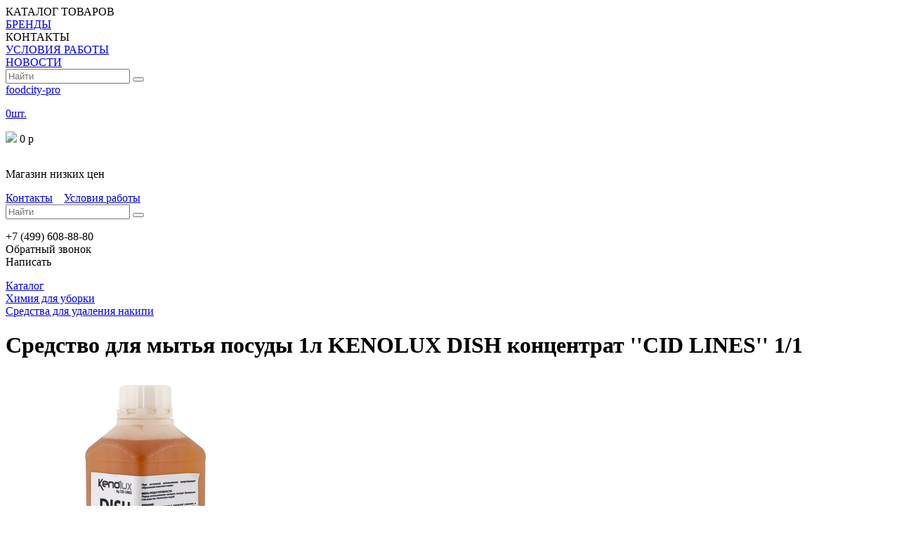

--- FILE ---
content_type: text/html; charset=windows-1251
request_url: http://foodcity-pro.ru/catalog/product-180284.html
body_size: 23515
content:
<!DOCTYPE html PUBLIC "-//W3C//DTD XHTML 1.0 Transitional//EN" "http://www.w3.org/TR/xhtml1/DTD/xhtml1-transitional.dtd">
<html xmlns="http://www.w3.org/1999/xhtml" xml:lang="ru" lang="ru">
<head>
<meta http-equiv="X-UA-Compatible" content="IE=edge" />
<link rel="shortcut icon" type="image/x-icon" href="/bitrix/templates/almin/favicon.ico" />
<link rel="stylesheet" type="text/css" href="/bitrix/templates/almin/fontawesome/css/font-awesome.min.css" />
<!--link rel="stylesheet" type="text/css" href="/bitrix/templates/almin/common.css" /-->
<meta http-equiv="Content-Type" content="text/html; charset=windows-1251" />
<meta name="description" content="Средство для мытья посуды   1л KENOLUX DISH концентрат   ''CID LINES''   1/1 в интернет-магазине Foodcity-pro – купить по лучшим ценам в Москве. Средство для мытья посуды   1л KENOLUX DISH концентрат   ''CID LINES''   1/1 оптом и в розницу с доставкой." />
<link href="/bitrix/templates/almin/components/bitrix/breadcrumb/template_fc/style.css?1474524305563" type="text/css"  rel="stylesheet" />
<link href="/bitrix/components/bitrix/system.show_message/templates/.default/style.css?143661831064" type="text/css"  rel="stylesheet" />
<link href="/bitrix/templates/almin/components/bitrix/search.form/tm/style.css?1420369785895" type="text/css"  data-template-style="true"  rel="stylesheet" />
<link href="/bitrix/templates/almin/components/bitrix/news.list/news.list.left/style.css?1421934332108" type="text/css"  data-template-style="true"  rel="stylesheet" />
<link href="/bitrix/templates/almin/template_styles.css?170253506965065" type="text/css"  data-template-style="true"  rel="stylesheet" />
<script type="text/javascript" src="/bitrix/templates/almin/js/jquery.js?141105665692623"></script>
<script type="text/javascript" src="/bitrix/templates/almin/js/group.js?1590831249102613"></script>
<script type="text/javascript" src="/bitrix/templates/almin/js/hammer.js?146372419620771"></script>
<script type="text/javascript" src="/bitrix/templates/almin/js/fc.js?160318559525898"></script>
<script type="text/javascript" src="/bitrix/templates/almin/js/jssor.slider.mini.js?144548342046115"></script>
<script type="text/javascript">var _ba = _ba || []; _ba.push(["aid", "0d17a088f9e137da0e3ec639bca170cc"]); _ba.push(["host", "foodcity-pro.ru"]); (function() {var ba = document.createElement("script"); ba.type = "text/javascript"; ba.async = true;ba.src = (document.location.protocol == "https:" ? "https://" : "http://") + "bitrix.info/ba.js";var s = document.getElementsByTagName("script")[0];s.parentNode.insertBefore(ba, s);})();</script>


<!--link rel="stylesheet" type="text/css" href="/bitrix/templates/almin/colors.css" /-->
<title>Средство для мытья посуды   1л KENOLUX DISH концентрат   ''CID LINES''   1/1, купить по низкой цене в интернет-магазине Foodcity-pro в Москве | FoodCity-pro</title>
<meta name="viewport" content="width=device-width, initial-scale=1, minimum-scale=1, user-scalable=no">
<meta name='yandex-verification' content='4116a702757e8353' />
</head>

<body>
<div class="transp4"></div>
<div class="zakaz">
	<div class="forms">

	</div>
</div>

<div class="toTop"><a href="javascript:void(0);" id="toTop"></a></div>
<!--мобильная версия-->
<div class="mob_menu_block_left" id="mob_menu_block_left"></div>
<div class="outer_mob_menu_block" id="outer_mob_menu_block"></div>
	<div id="mob_menu_block" class="mob_menu_block" >
 

		<div id="menu_loader"></div>
		<div class="item nonecont"></div>                    
        		<div class="item menu" ajax="Y" id="MENU">КАТАЛОГ ТОВАРОВ</div>               
		<div class="item"><a href="/brands/">БРЕНДЫ</a></div>                 
		<div class="item" ajax="Y" id="CONTACT">КОНТАКТЫ</div>                    
		<div class="item"><a href="/conditions/">УСЛОВИЯ РАБОТЫ</a></div>                   
		<div class="item"><a href="/news/">НОВОСТИ</a></div>     
      

		<div class="item nonecont"></div>         
                               
    </div>    
<div class="search_panel" id="search_panel">
	<div id="search-block-top">
        <script>
jQuery(function() { 
  $.fn.start_autocomplete = function () {
    $("#search_2").autocomplete(
		"/bitrix/templates/almin/components/bitrix/search.form/.default/search.php", 
	{
        /*width: 250,*/
		minChars: 4,
		max: 50,
      	matchContains: true,		
        selectFirst: false
    });		  
  }  	  
	$(this).start_autocomplete();		

  	$( "#search_2" ).result(function(event, data, formatted) {
		$("#search_form").submit();
	});		
	$('#go_search').bind('click',function(event) {
		if ($('#search_2').val().length<=0) {
			return false;
		}
	});		
	/*$(window).resize(function(){
	    $(".ac_results").width($('#search').width()+'px');
	});  */

});
  </script>
<!--div class="vtop_outer search" style="width:100%; padding-top: 7px;">
    <div class="vtop_inner" style="width:100%; height:30px;"-->
        <form action="/search/index.php" id="search_form">
           
                <input type="text" name="q" id="search_2" class="text" placeholder="Найти"  />
                <button type="submit" id="go_search" name="s" class="submit" value="Найти" />
               	<span class="lupa"></span></button>
        </form>
    <!--/div> 
</div-->	</div>                
</div>        
<!--мобильная версия-->

<div class="mobile-menu">
	<div class="mob_menu_but"></div>
	<div class="mob_logo"><a href="/">foodcity-pro</a></div>    

	<div class="mob_basket" id="gobasket">
          
<!--<form method="post" action="">-->

			<div class="price"><p><a href="/personal/basket/">0шт.</a></p><p><img src="/bitrix/templates/almin/images/mobile/s.png" /> <span class="sum">0</span> р</p></div>
           <a href="#" class="get_order" style="display:none;"></a>            
<div id="BasketItemsSum" style="display:none">Итого, Ваш заказ на сумму: 0.00 руб.</div>
<div id="BasketQuantityGoods" style="display:none">0</div>
<div id="BasketItemsCount" style="display:none">0</div>
<div id="Del_dostavka" style="display:none">yes</div>
<!--</form>-->
        
    </div>      
    <div class="mob_tel_but" ></div>	   
	<div class="mob_search_but" ></div>	
    <div class="clear"></div>
</div>

<div id="panel"></div>
<div id="container">
  <div id="main_top_panel">
  	<div class="transp3"></div>
    <div class="top_logo">	 	
      <div class="logo">        		
      	 <a href="/"><img src="/bitrix/templates/almin/images/logo.gif" alt="" /></a>               </div>
	  <div class="logo_right">
		  <p>Магазин низких цен</p>
	          <span id="contact_link"><a href="/contacts/">Контакты</a>
              &nbsp;&nbsp;&nbsp;<a href="/conditions">Условия работы</a></span>
              <div id="search-block-top">
  <script>
jQuery(function() { 
  $.fn.start_autocomplete = function () {
    $("#search_2").autocomplete(
		"/bitrix/templates/almin/components/bitrix/search.form/.default/search.php", 
	{
        /*width: 250,*/
		minChars: 4,
		max: 50,
      	matchContains: true,		
        selectFirst: false
    });		  
  }  	  
	$(this).start_autocomplete();		

  	$( "#search_2" ).result(function(event, data, formatted) {
		$("#search_form").submit();
	});		
	$('#go_search').bind('click',function(event) {
		if ($('#search_2').val().length<=0) {
			return false;
		}
	});		
	/*$(window).resize(function(){
	    $(".ac_results").width($('#search').width()+'px');
	});  */

});
  </script>
<!--div class="vtop_outer search" style="width:100%; padding-top: 7px;">
    <div class="vtop_inner" style="width:100%; height:30px;"-->
        <form action="/search/index.php" id="search_form">
           
                <input type="text" name="q" id="search_2" class="text" placeholder="Найти"  />
                <button type="submit" id="go_search" name="s" class="submit" value="Найти" />
               	<span class="lupa"></span></button>
        </form>
    <!--/div> 
</div-->              
			  </div>
              
              
      </div>	  
	  <div class="contacts_right">
		  <p>
          <span>+7 (499) 608-88-80</span><br />
		  <a onclick="show_forms_zvonok();">Обратный звонок</a><br />          
		  <a onclick="show_forms_write();">Написать</a><br />
          </p>                                
      </div>	        
	  <div class="clear"></div>
    </div>
    
    <div class="clear"></div>
  </div>
  <div id="view"></div>
  <div id="main_header_panel" class="no-home"> 
    <div class="clear"></div>
  </div>
  <div id="main_middle_panel">
  	<div class="mid_main_left">   
            
<link href="/bitrix/css/main/font-awesome.css?143661831628777" type="text/css" rel="stylesheet" />
<div class="bx-breadcrumb">
			<div class="bx-breadcrumb-item" id="bx_breadcrumb_0" itemscope="" itemtype="http://data-vocabulary.org/Breadcrumb" itemref="bx_breadcrumb_1"">
				
				<a href="/catalog/" title="Каталог" itemprop="url">
					<span itemprop="title">Каталог</span>
				</a>
			</div>
			<div class="bx-breadcrumb-item" id="bx_breadcrumb_1" itemscope="" itemtype="http://data-vocabulary.org/Breadcrumb" itemprop="child" itemref="bx_breadcrumb_2"">
				<i class="fa fa-angle-right"></i>
				<a href="http://foodcity-pro.ru/catalog/professionalnaya-khimiya/" title="Химия для уборки" itemprop="url">
					<span itemprop="title">Химия для уборки</span>
				</a>
			</div>
			<div class="bx-breadcrumb-item" id="bx_breadcrumb_2" itemscope="" itemtype="http://data-vocabulary.org/Breadcrumb" itemprop="child"">
				<i class="fa fa-angle-right"></i>
				<a href="http://foodcity-pro.ru/catalog/professionalnaya-khimiya/sredstva-dlya-ustraneniya-nakipi/" title="Средства для удаления накипи" itemprop="url">
					<span itemprop="title">Средства для удаления накипи</span>
				</a>
			</div>
			<div class="bx-breadcrumb-item">
				<i class="fa fa-angle-right"></i>
				<h1>Средство для мытья посуды   1л KENOLUX DISH концентрат   ''CID LINES''   1/1</h1>
			</div><div style="clear:both"></div></div>
<div class="gl">
      <div class="catalog-element" id="catalog-element">
             
      
          <div class="row">
                        <div class="image"><img src="/upload/iblock/9dc/cd-024f.jpg" alt="Средство для мытья посуды   1л KENOLUX DISH концентрат   ''CID LINES''   1/1" title="" /></div>	
          
            
              <div class="catalog-element-podrobno">
         
                <div class="gray_line code"><p><strong>Код товара: </strong>180284</p></div>
    		
      	
                  <div class="gray_line price">
	                  
		            						   <p style="color:red;font-size:20px;">Данный товар выведен из ассортимента</p>
                                              
                                          
                      
                  </div>  

                  <div class="gray_line">
                    <div class="item_basket_block1">
                        
                         <div class="basket_count">
                            <div class="abs"><div class="form_text"><input type="hidden" value="0" /><a href="#" class="arrow_left">-</a><input disabled="disabled" class="text" name="kolvo" id="180284" type="text" value="0"  style="width:40px; height:24px; margin-left:27px;"/><a href="#" class="arrow_right">+</a><input type="hidden" value="0" /></div></div>   
                                           
                        </div>
                                   
                    </div>    
                  </div>  
          
                  <span style="display:none;" class="updatePrice"></span>
     
              </div>
                     
  
              <div class="clear"></div>
          </div>
      </div>
      
	<div class="gl_text">

        <div class="tab_button active" tabactive="prop">Свойства</div>
        <div class="tab_button" tabactive="description">Описание</div>  
                <div class="tab_button " tabactive="comments">Отзывы</div>                                                
        <div class="clear"></div>
        <div class="tab_block">
        	<div class="tab_content prop active">
<p><strong>Артикул: </strong>CD-024f</p><p><strong>Производитель: </strong>CID LINES</p>						<p><strong>Емкость: </strong>1л</p>                       
						<p><strong>Форма упаковки: </strong>канистра</p>                       
            </div>
        	<div class="tab_content description">
<p><strong>Описание: </strong>Средство предназначено для мытья всех видов посуды, тары, кухонного оборудования, рабочих поверхностей столов, для очистки стекла, хрусталя, керамической плитки, пластика, окрашенных и деревянных поверхностей вручную. 
Отмывает жир при любой температуре воды, удаляет проблемный куриный жир,  образует обильную пену, защищает кожу рук, не вызывает аллергических реакций, полностью смывается с поверхности, работает в воде любой жесткости. При постоянном использовании, предотвращает образование молочного камня.
Установлено: идеален для мытья шкуросъемных машин, куттеров для фарша.</p>            
            </div>
			                        
        	<div class="tab_content comments ">

<p><font class="errortext">Элемент не найден</font></p>            
            
            </div>                                    
        </div>
	</div>
      
</div>      


<noindex>
<div class="r_block_gl" style="width:245px;">

	    </noindex>

</div>
<div class="clear"></div>
<div class="lenta_id load" id="lenta_id_21" style="margin-top:15px;"></div><br />




  </div>
  <div id="main_mid_right_panel" class="f">
  	<div id="main_news_panel" class="no-borde-top -k ">
		<span><a href="/personal/basket/">Корзина</a></span><span id="plus">+</span>
        <div class="clear"></div>
				<div>
                    <div class="korzina"> 
    
<!--<form method="post" action="">-->

<div class="basket">
			<p class="price">
            	<span class="sum_block">Количество:</span> <strong>0шт.</strong><br />
                <span class="sum_block">Сумма: <span class="sum" style="color:#ff0000"><strong>0</strong></span> руб.</span><br />
           <a href="#" class="cart_m"><strong>Оформить заказ</strong></a></p>
</div>
<div id="BasketItemsSum" style="display:none">Итого, Ваш заказ на сумму: 0.00 руб.</div>
<div id="BasketNDS" style="display:none">В том числе НДС: 0.00 руб.</div>
<div id="BasketQuantityGoods" style="display:none">0</div>
<div id="BasketItemsCount" style="display:none">0</div>
<div id="Del_dostavka" style="display:none">yes</div>
<!--</form>-->

                  	                          
                    </div>    
                    <div id="add_basket_mes">Товар добавлен в корзину!</div>
                    <div id="order_suc" style=""></div>
                    <div class="mob_menu">
                    	<ul>
                        	<li id="mob_info_li"><span class="mob_info_li"></span></li>
                        	<li id="mob_search_li"><span class="search"></span></li>
                        	<li id="mob_menu_li"><span class="mob_menu_li"></span></li>                            
                        </ul>
                    </div>
                </div>  

    </div>  
    <img alt="" src="/bitrix/templates/almin/images/banners/bb.png" title="" width="224" height="137" style="margin:0px auto; margin-top:20px;display:block;" />            
    
  	<div id="main_news_panel" class="-k ">
		<span>Каталог товаров</span><span id="plus">+</span>
        
			 		<ul>
				<li><a href="/catalog/bumazhnaya-produktsiya/">Бумажно-гигиеническая продукция</a></li>
					<!--ul class="menu_lev2">
					</ul-->
				<li><a href="/catalog/dispensery/">Диспенсеры</a></li>
					<!--ul class="menu_lev2">
					</ul-->
				<li><a href="/catalog/inventar-dlya-uborki/">Инвентарь для уборки</a></li>
					<!--ul class="menu_lev2">
					</ul-->
				<li><a href="/catalog/konteynery-pishchevye/">Контейнеры пищевые</a></li>
					<!--ul class="menu_lev2">
					</ul-->
				<li><a href="/catalog/meshki-i-pakety/">Мешки и пакеты</a></li>
					<!--ul class="menu_lev2">
					</ul-->
				<li><a href="/catalog/mylo/">Мыло</a></li>
					<!--ul class="menu_lev2">
					</ul-->
				<li><a href="/catalog/odnorazovaya-posuda/">Одноразовая посуда</a></li>
					<!--ul class="menu_lev2">
					</ul-->
				<li><a href="/catalog/professionalnaya-khimiya/">Химия для уборки</a></li>
					<!--ul class="menu_lev2">
					</ul-->
				<li><a href="/catalog/svechi-i-raznoe/">Товары для сервировки стола</a></li>
					<!--ul class="menu_lev2">
					</ul-->
				<li><a href="/catalog/upakovka-dlya-produktov/">Упаковка для продуктов</a></li>
					<!--ul class="menu_lev2">
					</ul-->
	 		</ul>
         
  
 	 </div>
		<div id="main_news_panel">
			<span><a href="/brands/">Бренды</a> <a href="/brands/?SHOWALL_1=1"><small class="shaking-block">(все бренды)</small></a></span>
					<div class="item_brand menu"><a href="/brands/divnyy-sad/" ><img width="175" alt="ДИВНЫЙ САД" title="ДИВНЫЙ САД" src="/upload/iblock/b2e/divnyy_sad.jpg"  /></a></div>                
					<div class="item_brand menu"><a href="/brands/perint/" ><img width="175" alt="ПЕРИНТ" title="ПЕРИНТ" src="/upload/iblock/ca6/perint.jpg"  /></a></div>                
					<div class="item_brand menu"><a href="/brands/nerta/" ><img width="175" alt="NERTA" title="NERTA" src="/upload/iblock/6b2/nerta.jpg"  /></a></div>                
					<div class="item_brand menu"><a href="/brands/cillit/" ><img width="175" alt="CILLIT" title="CILLIT" src="/upload/iblock/056/cilit.png"  /></a></div>                
	        
		</div>  
		     
     
  	<div id="main_news_panel" class="sidebar-news-list">
		<span><a href="/news/">Новости</a> <a href="/news/?SHOWALL_1=1"><small class="shaking-block">(все новости)</small></a></span>
        <div id="search-block-top">
		<form action="/search-news/index.php" id="search_form">           
                <input type="text" name="q" id="search_2" class="text" placeholder="Найти в новостях">
                <button type="submit" id="go_search" name="s" class="submit" value="Найти">
               	<span class="lupa"></span></button>
        </form>
        </div>
        <div class="clear"></div>
		<div class="news-list-l">
		<div class="news-item" id="bx_1076857107_180777">	 
           <div class="transp"></div>
		                      
							<!--span id="news-date-time">18.11.2022</span-->
											<a href="/news/kak-pravilno-chistit-akvarium/">Как правильно чистить аквариум</a>
										<div class="p-text">Аквариум нуждается в регулярной чистке. Как ее правильно делать? </div>
							<div style="clear:both"></div>
							    
	</div>
		<div class="news-item" id="bx_1076857107_180776">	 
           <div class="transp"></div>
		                      
							<!--span id="news-date-time">03.11.2022</span-->
											<a href="/news/den-narodnogo-edinstva-4-noyabrya2022/">День народного единства - 4 ноября</a>
										<div class="p-text">4 ноября будем отмечать День народного единства!</div>
							<div style="clear:both"></div>
							    
	</div>
		<div class="news-item" id="bx_1076857107_180775">	 
           <div class="transp"></div>
		                      
							<!--span id="news-date-time">21.10.2022</span-->
											<a href="/news/kak-bystro-i-legko-pochistit-kofemashinu/">Как быстро и легко почистить кофемашину</a>
										<div class="p-text">Кофемашина есть и в кафешках, и в обычных домах. Но не все знают, как их надо чистить. Сегодня разберемся. </div>
							<div style="clear:both"></div>
							    
	</div>
		<div class="news-item" id="bx_1076857107_180774">	 
           <div class="transp"></div>
		                      
							<!--span id="news-date-time">20.10.2022</span-->
											<a href="/news/kak-ispolzovat-metod-trekh-krugov-v-uborke/">Как использовать метод трех кругов в уборке</a>
										<div class="p-text">Существует много методов, облегчающих процесс уборки. Один из них - метод трех кругов. Что это? </div>
							<div style="clear:both"></div>
							    
	</div>
		<div class="news-item" id="bx_1076857107_180773">	 
           <div class="transp"></div>
		                      
							<!--span id="news-date-time">14.10.2022</span-->
											<a href="/news/kak-pravilno-vybrat-perchatki-dlya-raboty-i-mytya-posudy/">Как правильно выбрать перчатки для работы и мытья посуды</a>
										<div class="p-text">Сегодня мы будем выбирать перчатки для хозяйственных нужд и не только.</div>
							<div style="clear:both"></div>
							    
	</div>
		<div class="news-item" id="bx_1076857107_180772">	 
           <div class="transp"></div>
		                      
							<!--span id="news-date-time">14.10.2022</span-->
											<a href="/news/kak-delat-uborku-za-polchasa-sekrety-gornichnykh/">Как делать уборку за полчаса? Секреты горничных</a>
										<div class="p-text">Известно, что горничной нужно полчаса, чтобы убрать номер. А можно ли так делать домохозяйкам?</div>
							<div style="clear:both"></div>
							    
	</div>
		<div class="news-item" id="bx_1076857107_180768">	 
           <div class="transp"></div>
		                      
							<!--span id="news-date-time">30.09.2022</span-->
											<a href="/news/uborka-i-len-len-ubiratsya-chto-delat/">Уборка и лень. Лень убираться - что делать</a>
										<div class="p-text">Надо убираться, но вас захватила лень. Как справиться с ленью? </div>
							<div style="clear:both"></div>
							    
	</div>
		<div class="news-item" id="bx_1076857107_180771">	 
           <div class="transp"></div>
		                      
							<!--span id="news-date-time">30.09.2022</span-->
											<a href="/news/nefis-kosmetiks-vypuskaet-sredstva-v-biorazlagaemoy-upakovke/">&quot;Нэфис Косметикс&quot; выпускает средства в биоразлагаемой упаковке</a>
										<div class="p-text">Компания &quot;Нэфис Косметикс&quot; выпускает новинки &quot;Sorti&quot; в биоразлагаемой упаковке. </div>
							<div style="clear:both"></div>
							    
	</div>
		<div class="news-item" id="bx_1076857107_180770">	 
           <div class="transp"></div>
		                      
							<!--span id="news-date-time">29.09.2022</span-->
											<a href="/news/essity-poluchila-nagrady-v-oblasti-ustoychivogo-razvitiya/">Essity получила награды в области устойчивого развития</a>
										<div class="p-text">Компания Essity за последнее время добилась немалых успехов. </div>
							<div style="clear:both"></div>
							    
	</div>
	        <div class="news-item text-center">
	        <a target="_blank" href="http://www.almin-cleaning.ru/?utm_source=foodcitypro&utm_medium=banner&utm_campaign=sidebar-news-list&utm_content=almin-cleaning"><img class="" border="0" src="/bitrix/templates/almin/images/big-banners/cleaning_mini.png"  alt="служба уборки" title="служба уборки" /></a>
        </div>    
        	<div class="news-item" id="bx_1076857107_180769">	 
           <div class="transp"></div>
		                      
							<!--span id="news-date-time">28.09.2022</span-->
											<a href="/news/td-grass-stal-eksporterom-goda/">&quot;ТД Грасс&quot; стал &quot;Экспортером года&quot;</a>
										<div class="p-text">Торговый дом &quot;Грасс&quot; получил награду &quot;Экспортер года&quot;. Поздравляем!</div>
							<div style="clear:both"></div>
							    
	</div>
		<div class="news-item" id="bx_1076857107_180765">	 
           <div class="transp"></div>
		                      
							<!--span id="news-date-time">23.09.2022</span-->
											<a href="/news/kak-ubirayutsya-podezdy-mnogokvartirnykh-domov/">Как убираются подъезды многоквартирных домов</a>
										<div class="p-text">Сегодня разберем проведение уборки в подъездах многоквартирных домов</div>
							<div style="clear:both"></div>
							    
	</div>
		<div class="news-item" id="bx_1076857107_180764">	 
           <div class="transp"></div>
		                      
							<!--span id="news-date-time">23.09.2022</span-->
											<a href="/news/henkel-ne-gotov-besplatno-otdavat-zavody-v-rossii/">&quot;Henkel&quot; не готов бесплатно отдавать заводы в России</a>
										<div class="p-text">Концерн &quot;Henkel&quot; не собирается бесплатно отдавать российские заводы. </div>
							<div style="clear:both"></div>
							    
	</div>
		<div class="news-item" id="bx_1076857107_180763">	 
           <div class="transp"></div>
		                      
							<!--span id="news-date-time">22.09.2022</span-->
											<a href="/news/nefis-kosmetiks-pomozhet-dostroit-zavod-svoemu-dolzhniku/">&quot;Нэфис Косметикс&quot; поможет достроить завод своему должнику</a>
										<div class="p-text">&quot;Нэфис Косметикс&quot; заключил мировой договор со своим должником. </div>
							<div style="clear:both"></div>
							    
	</div>
		<div class="news-item" id="bx_1076857107_180762">	 
           <div class="transp"></div>
		                      
							<!--span id="news-date-time">22.09.2022</span-->
											<a href="/news/kak-udalit-graffiti/">Как удалить граффити</a>
										<div class="p-text">Сегодня мы попробуем выяснить способы удаления граффити. </div>
							<div style="clear:both"></div>
							    
	</div>
		<div class="news-item" id="bx_1076857107_180761">	 
           <div class="transp"></div>
		                      
							<!--span id="news-date-time">22.09.2022</span-->
											<a href="/news/tork-vypustili-dispensernye-salfetki-rossiyskogo-proizvodstva/">TORK выпустили диспенсерные салфетки российского производства</a>
										<div class="p-text">Под брендом TORK вышла новинка отечественного производства!</div>
							<div style="clear:both"></div>
							    
	</div>
		<div class="news-item" id="bx_1076857107_180760">	 
           <div class="transp"></div>
		                      
							<!--span id="news-date-time">16.09.2022</span-->
											<a href="/news/kak-pravilno-khranit-detskie-igrushki-i-knigi-i-zastavit-rebenka-ubiratsya/">Как правильно хранить детские игрушки и книги и заставить ребенка убираться</a>
										<div class="p-text">Уборка детских игрушек - важное мероприятие. Ещё лучше, если в нем участвуют дети. </div>
							<div style="clear:both"></div>
							    
	</div>
		<div class="news-item" id="bx_1076857107_180758">	 
           <div class="transp"></div>
		                      
							<!--span id="news-date-time">09.09.2022</span-->
											<a href="/news/skonchalas-elizaveta-ii/">Скончалась Елизавета II</a>
										<div class="p-text">Умерла королева Великобритании на 93-м году жизни. </div>
							<div style="clear:both"></div>
							    
	</div>
		<div class="news-item" id="bx_1076857107_180757">	 
           <div class="transp"></div>
		                      
							<!--span id="news-date-time">08.09.2022</span-->
											<a href="/news/kak-effektivno-organizovat-prostranstvo/">Как эффективно организовать пространство</a>
										<div class="p-text">Сегодня мы поговорим об одном способе эффективного организации пространства. </div>
							<div style="clear:both"></div>
							    
	</div>
		<div class="news-item" id="bx_1076857107_180755">	 
           <div class="transp"></div>
		                      
							<!--span id="news-date-time">02.09.2022</span-->
											<a href="/news/kak-uborka-svyazana-s-immunitetom/">Как уборка связана с иммунитетом</a>
										<div class="p-text">Сегодня мы разберем, как иммунитет связан с уборкой. И связан ли... </div>
							<div style="clear:both"></div>
							    
	</div>
		<div class="news-item" id="bx_1076857107_180753">	 
           <div class="transp"></div>
		                      
							<!--span id="news-date-time">02.09.2022</span-->
											<a href="/news/zavod-henkel-v-permi-gotovy-priobresti-neskolko-pokupateley/">Завод Henkel в Перми готовы приобрести несколько покупателей</a>
										<div class="p-text">Пять покупателей заявили о готовности приобрести завод компании Henkel, расположенный в Перми. </div>
							<div style="clear:both"></div>
							    
	</div>
		<div class="news-item" id="bx_1076857107_180756">	 
           <div class="transp"></div>
		                      
							<!--span id="news-date-time">01.09.2022</span-->
											<a href="/news/kak-navesti-poryadok-sozdat-uyut-v-dome/">Как навести порядок создать уют в доме</a>
										<div class="p-text">Сегодня мы будем пробовать создать уют в доме правильным наведением порядка. </div>
							<div style="clear:both"></div>
							    
	</div>
		<div class="news-item" id="bx_1076857107_180752">	 
           <div class="transp"></div>
		                      
							<!--span id="news-date-time">01.09.2022</span-->
											<a href="/news/henkel-otsenila-poteri-ot-ukhoda-iz-rynka-rossii-i-belorussii/">Henkel оценила потери от ухода из рынка России и Белоруссии</a>
										<div class="p-text">Компания Henkel подвела итоги первого полугодия 2022 года. </div>
							<div style="clear:both"></div>
							    
	</div>
		<div class="news-item" id="bx_1076857107_180747">	 
           <div class="transp"></div>
		                      
							<!--span id="news-date-time">12.08.2022</span-->
											<a href="/news/essity-predstavili-novuyu-versiyu-ultradlinnykh-polotenets-v-rulonakh-tork-matic/">Essity представили новую версию ультрадлинных полотенец в рулонах Tork Matic</a>
										<div class="p-text">Универсальное решение для образовательных, медицинских учреждений, сферы HoReCa - новинка Tork. </div>
							<div style="clear:both"></div>
							    
	</div>
		<div class="news-item" id="bx_1076857107_180748">	 
           <div class="transp"></div>
		                      
							<!--span id="news-date-time">11.08.2022</span-->
											<a href="/news/nefis-kosmetiks-zanyala-1-e-mesto-na-rynke-sredstv-dlya-mytya-posudy/">&quot;Нэфис Косметикс&quot; заняла 1-е место на рынке средств для мытья посуды</a>
										<div class="p-text">Компания &quot;Нэфис Косметикс&quot; в этом году показывает прекрасные результаты. </div>
							<div style="clear:both"></div>
							    
	</div>
		<div class="news-item" id="bx_1076857107_180743">	 
           <div class="transp"></div>
		                      
							<!--span id="news-date-time">05.08.2022</span-->
											<a href="/news/essity-nashla-zamenu-zarubezhnym-materialam-i-prodolzhaet-proizvodstvo-v-rossii/">Essity нашла замену зарубежным материалам и продолжает производство в России</a>
										<div class="p-text">Компания Essity продолжает производство в России, найдя аналоги зарубежным материалам и сырью. </div>
							<div style="clear:both"></div>
							    
	</div>
		<div class="news-item" id="bx_1076857107_180744">	 
           <div class="transp"></div>
		                      
							<!--span id="news-date-time">04.08.2022</span-->
											<a href="/news/kak-pochistit-dzhakuzi-legko-i-bystro/">Как почистить джакузи легко и быстро</a>
										<div class="p-text">Сегодня мы постараемся быстро и легко помыть джакузи.</div>
							<div style="clear:both"></div>
							    
	</div>
		<div class="news-item" id="bx_1076857107_180739">	 
           <div class="transp"></div>
		                      
							<!--span id="news-date-time">29.07.2022</span-->
											<a href="/news/v-rossii-preodolen-defitsit-bytovoy-khimii-i-tovarov-dlya-gigieny/">В России преодолен дефицит бытовой химии и товаров для гигиены</a>
										<div class="p-text">В России потихоньку налаживается рынок бытовой химии и гигиенических средств. </div>
							<div style="clear:both"></div>
							    
	</div>
		<div class="news-item" id="bx_1076857107_180733">	 
           <div class="transp"></div>
		                      
							<!--span id="news-date-time">22.07.2022</span-->
											<a href="/news/letnie-yagody-kak-zagotovit-na-zimu/">Летние ягоды как заготовить на зиму</a>
										<div class="p-text">Лето в разгаре, а значит пора делать запасы ягод на зиму.</div>
							<div style="clear:both"></div>
							    
	</div>
		<div class="news-item" id="bx_1076857107_180732">	 
           <div class="transp"></div>
		                      
							<!--span id="news-date-time">21.07.2022</span-->
											<a href="/news/brend-zolushka-vypuskaet-pastu-dlya-stirki-na-osnove-myla/">Бренд &quot;Золушка&quot; выпускает пасту для стирки на основе мыла</a>
										<div class="p-text">&quot;АМС Медиа&quot; выпустила многообещающую новинку под брендом &quot;Золушка&quot;. </div>
							<div style="clear:both"></div>
							    
	</div>
		<div class="news-item" id="bx_1076857107_180730">	 
           <div class="transp"></div>
		                      
							<!--span id="news-date-time">13.07.2022</span-->
											<a href="/news/kak-mozhno-ispolzovat-fen-v-uborke/">Как можно использовать фен в уборке</a>
										<div class="p-text">Сегодня мы попробуем узнать, как фен может помочь нам в бытовых делах. </div>
							<div style="clear:both"></div>
							    
	</div>
		<div class="news-item" id="bx_1076857107_180724">	 
           <div class="transp"></div>
		                      
							<!--span id="news-date-time">12.07.2022</span-->
											<a href="/news/novaya-liniya-bytovoy-khimii-bagi-classic/">Новая линия бытовой химии Bagi Classic</a>
										<div class="p-text">Новинки в среде концентрированных моющих средств Bagi Classic. </div>
							<div style="clear:both"></div>
							    
	</div>
		<div class="news-item" id="bx_1076857107_180723">	 
           <div class="transp"></div>
		                      
							<!--span id="news-date-time">11.07.2022</span-->
											<a href="/news/rusbrend-predlozhila-isklyuchit-iz-parallelnogo-importa-bytovuyu-khimiyu-i-kosmetiku/">&quot;Русбренд&quot; предложила исключить из параллельного импорта бытовую химию и косметику</a>
										<div class="p-text">В России предложили исключить некоторые бренды, относящиеся к бытовой химии и косметики, из параллельного импорта. </div>
							<div style="clear:both"></div>
							    
	</div>
		<div class="news-item" id="bx_1076857107_180715">	 
           <div class="transp"></div>
		                      
							<!--span id="news-date-time">08.07.2022</span-->
											<a href="/news/kak-ubiratsya-bez-vreda-dlya-zdorovya/">Как убираться без вреда для здоровья</a>
										<div class="p-text">Уборка может приносить боль и страдания. Но иногда еще до уборки болит спина или руки. Как быть? </div>
							<div style="clear:both"></div>
							    
	</div>
		<div class="news-item" id="bx_1076857107_180714">	 
           <div class="transp"></div>
		                      
							<!--span id="news-date-time">07.07.2022</span-->
											<a href="/news/effektivna-li-uborka-po-sisteme-kaydzen/">Эффективна ли уборка по системе кайдзен</a>
										<div class="p-text">Сегодня мы поговорим о принципах уборки по системе Кайдзен</div>
							<div style="clear:both"></div>
							    
	</div>
		<div class="news-item" id="bx_1076857107_180712">	 
           <div class="transp"></div>
		                      
							<!--span id="news-date-time">01.07.2022</span-->
											<a href="/news/chto-takoe-raskhlamlenie-kak-izbezhat-oshibok-i-sdelat-vsye-pravilno/">Что такое расхламление? Как избежать ошибок и сделать всё правильно</a>
										<div class="p-text">Сегодня мы поговорим о таком явлении как &quot;расхламление&quot;. Правильно ли то, что о нем пишут? Как провести его правильно и не наделать ошибок? </div>
							<div style="clear:both"></div>
							    
	</div>
		<div class="news-item" id="bx_1076857107_180711">	 
           <div class="transp"></div>
		                      
							<!--span id="news-date-time">30.06.2022</span-->
											<a href="/news/nefis-kosmetiks-nachal-proizvodit-gibridnye-kapsuly-dlya-posudomoechnykh-mashin/">&quot;Нэфис Косметикс&quot; начал производить гибридные капсулы для посудомоечных машин</a>
										<div class="p-text">Компания &quot;Нэфис Косметикс&quot; начала выпускать уникальную в России новинку. </div>
							<div style="clear:both"></div>
							    
	</div>
		<div class="news-item" id="bx_1076857107_180710">	 
           <div class="transp"></div>
		                      
							<!--span id="news-date-time">29.06.2022</span-->
											<a href="/news/hayat-sobiraetsya-realizovat-svoi-proekty-v-kaluzhskoy-oblasti/">Hayat собирается реализовать свои проекты в Калужской области</a>
										<div class="p-text">Компания Hayat планирует продолжить развивать свои проекты в России. </div>
							<div style="clear:both"></div>
							    
	</div>
		<div class="news-item" id="bx_1076857107_180709">	 
           <div class="transp"></div>
		                      
							<!--span id="news-date-time">28.06.2022</span-->
											<a href="/news/priznaki-tvorcheskogo-besporyadka-kak-bystro-i-legko-ubrat-bardak-v-komnate/">Признаки творческого беспорядка. Как быстро и легко убрать бардак в комнате</a>
										<div class="p-text">Сегодня мы попробуем разобраться с бардаком в комнате. Тут нет ничего сложного!</div>
							<div style="clear:both"></div>
							    
	</div>
		<div class="news-item" id="bx_1076857107_180699">	 
           <div class="transp"></div>
		                      
							<!--span id="news-date-time">16.06.2022</span-->
											<a href="/news/gk-akvalon-sdelal-rebrending-adazhio/">ГК &quot;Аквалон&quot; сделал ребрендинг &quot;Адажио&quot;</a>
										<div class="p-text">Бренд &quot;Адажио&quot;, принадлежащий группе компаний &quot;Аквалон&quot;, пережил ребрендинг. </div>
							<div style="clear:both"></div>
							    
	</div>
		<div class="news-item" id="bx_1076857107_180686">	 
           <div class="transp"></div>
		                      
							<!--span id="news-date-time">10.06.2022</span-->
											<a href="/news/razbilas-energosberegayushchaya-lampochka-chto-delat-/">Разбилась энергосберегающая лампочка. Что делать? </a>
										<div class="p-text">Есть ли ртуть в энергосберегающей лампе? Опасна ли она? Как убрать разбившуюся энергосберегающую лампу? </div>
							<div style="clear:both"></div>
							    
	</div>
		<div class="news-item" id="bx_1076857107_180685">	 
           <div class="transp"></div>
		                      
							<!--span id="news-date-time">09.06.2022</span-->
											<a href="/news/pokos-travy-i-strizhka-gazona-na-sadovom-uchastke/">Покос травы и стрижка газона на садовом участке</a>
										<div class="p-text">Весной пора возвращаться на свои садовые участки. А если там есть газон, то пришла пора его стричь. </div>
							<div style="clear:both"></div>
							    
	</div>
		<div class="news-item" id="bx_1076857107_180682">	 
           <div class="transp"></div>
		                      
							<!--span id="news-date-time">07.06.2022</span-->
											<a href="/news/s-nastupayushchim-dnem-rossii-2022/">С наступающим Днем России 2022</a>
										<div class="p-text">С наступающим Днем России!</div>
							<div style="clear:both"></div>
							    
	</div>
		<div class="news-item" id="bx_1076857107_180683">	 
           <div class="transp"></div>
		                      
							<!--span id="news-date-time">06.06.2022</span-->
											<a href="/news/vostok-provel-peregovory-o-partnerstve-s-kompaniey-henkel/">&quot;Восток&quot; провел переговоры о партнерстве с компанией &quot;Henkel&quot;</a>
										<div class="p-text">Сотрудники &quot;Хенкел Рус&quot; из Перми провели переговоры с предприятием &quot;Восток&quot;. </div>
							<div style="clear:both"></div>
							    
	</div>
		<div class="news-item" id="bx_1076857107_180681">	 
           <div class="transp"></div>
		                      
							<!--span id="news-date-time">03.06.2022</span-->
											<a href="/news/chto-vkhodit-v-uborku-gostinits-i-oteley-i-pochemu-eto-vazhno/">Что входит в уборку гостиниц и отелей и почему это важно</a>
										<div class="p-text">Уборка гостиниц имеет множество тонкостей и нюансов. Давайте разберемся в них. </div>
							<div style="clear:both"></div>
							    
	</div>
		<div class="news-item" id="bx_1076857107_180680">	 
           <div class="transp"></div>
		                      
							<!--span id="news-date-time">02.06.2022</span-->
											<a href="/news/chto-takoe-gidrofobizatsiya-i-pochemu-ona-nuzhna-vashemu-fasadu/">Что такое гидрофобизация и почему она нужна вашему фасаду</a>
										<div class="p-text">Почему не стоит бояться гидрофобизацию? Впрочем, это совсем не о страхе. </div>
							<div style="clear:both"></div>
							    
	</div>
		<div class="news-item" id="bx_1076857107_180679">	 
           <div class="transp"></div>
		                      
							<!--span id="news-date-time">01.06.2022</span-->
											<a href="/news/chto-takoe-magicheskaya-uborka-po-mari-kondo/">Что такое магическая уборка по Мари Кондо</a>
										<div class="p-text">Слышали ли вы про уборку по методу Мари Кондо? Узнаем подробнее!</div>
							<div style="clear:both"></div>
							    
	</div>
		<div class="news-item" id="bx_1076857107_180678">	 
           <div class="transp"></div>
		                      
							<!--span id="news-date-time">01.06.2022</span-->
											<a href="/news/ekouborka-uborka-budushchego-ee-osobennosti/">Экоуборка - уборка из будущего, ее особенности</a>
										<div class="p-text">Что вы знаете про экоуборку? Присаживайтесь поудобнее - сейчас узнаете чуть больше. </div>
							<div style="clear:both"></div>
							    
	</div>
		<div class="news-item" id="bx_1076857107_180677">	 
           <div class="transp"></div>
		                      
							<!--span id="news-date-time">31.05.2022</span-->
											<a href="/news/na-kazanskom-sklade-nefis-kosmetiks-sluchilsya-pozhar/">На казанском складе &quot;Нэфис Косметикс&quot; случился пожар</a>
										<div class="p-text">На складе Нэфис Косметикс 29 мая случилось возгорание. </div>
							<div style="clear:both"></div>
							    
	</div>
		<div class="news-item" id="bx_1076857107_180676">	 
           <div class="transp"></div>
		                      
							<!--span id="news-date-time">27.05.2022</span-->
											<a href="/news/kak-pochistit-kompyuter-ot-musora/">Как почистить компьютер от мусора</a>
										<div class="p-text">Сегодня мы займемся чисткой нашего большого друга. Компьютера. </div>
							<div style="clear:both"></div>
							    
	</div>
		<div class="news-item" id="bx_1076857107_180675">	 
           <div class="transp"></div>
		                      
							<!--span id="news-date-time">26.05.2022</span-->
											<a href="/news/skhz-perezapustil-brend-aroma-drop/">СХЗ перезапустил бренд &quot;Aroma Drop&quot;</a>
										<div class="p-text">Ступинский химзавод &#40;СХЗ&#41; перезапустил торговую марку &quot;Aroma Drop&quot; в категории жидких порошков.</div>
							<div style="clear:both"></div>
							    
	</div>
		<div class="news-item" id="bx_1076857107_180674">	 
           <div class="transp"></div>
		                      
							<!--span id="news-date-time">24.05.2022</span-->
											<a href="/news/set-kafeen-starbucks-ukhodit-iz-rossii/">Сеть кафеен Starbucks уходит из России</a>
										<div class="p-text">Из российского рынка уходит сеть кафеен Starbucks. </div>
							<div style="clear:both"></div>
							    
	</div>
		<div class="news-item" id="bx_1076857107_180673">	 
           <div class="transp"></div>
		                      
							<!--span id="news-date-time">20.05.2022</span-->
											<a href="/news/kakie-byvayut-vidy-zagryazneniy-nyuansy-ikh-ochistki/">Какие бывают виды загрязнений: нюансы их очистки</a>
										<div class="p-text">Пыль, пятно, насекомые... такие разные загрязнения, но как с ними бороться? </div>
							<div style="clear:both"></div>
							    
	</div>
		<div class="news-item" id="bx_1076857107_180672">	 
           <div class="transp"></div>
		                      
							<!--span id="news-date-time">19.05.2022</span-->
											<a href="/news/kak-ubrat-pyatno-ot-voska-s-odezhdy/">Как убрать пятно от воска с одежды</a>
										<div class="p-text">Сегодня мы попробуем убрать пятно на одежде от восковой свечки</div>
							<div style="clear:both"></div>
							    
	</div>
		<div class="news-item" id="bx_1076857107_180670">	 
           <div class="transp"></div>
		                      
							<!--span id="news-date-time">13.05.2022</span-->
											<a href="/news/maniya-ubiratsya-chem-opasna-strast-k-navedeniyu-poryadka/">Мания убираться. Чем опасна страсть к наведению порядка</a>
										<div class="p-text">Страсть к постоянной уборке - это почти болезнь. Чем опасна такая мания и как определить, есть ли она у вас?</div>
							<div style="clear:both"></div>
							    
	</div>
		<div class="news-item" id="bx_1076857107_180669">	 
           <div class="transp"></div>
		                      
							<!--span id="news-date-time">06.05.2022</span-->
											<a href="/news/kak-ubirayutsya-raznye-znaki-zodiaka/">Как убираются разные знаки зодиака</a>
										<div class="p-text">Немного гороскопов в вашу ленту. </div>
							<div style="clear:both"></div>
							    
	</div>
		<div class="news-item" id="bx_1076857107_180663">	 
           <div class="transp"></div>
		                      
							<!--span id="news-date-time">03.05.2022</span-->
											<a href="/news/s-nastupayushchim-dnem-pobedy/">С наступающим Днем победы</a>
										<div class="p-text">График работы нашего интернет-магазина на праздничные выходные.</div>
							<div style="clear:both"></div>
							    
	</div>
		<div class="news-item" id="bx_1076857107_180668">	 
           <div class="transp"></div>
		                      
							<!--span id="news-date-time">29.04.2022</span-->
											<a href="/news/parfyumernaya-kompaniya-l-occitane-zakryvaet-v-rossii-svoi-magaziny/">Парфюмерная компания L'Occitane закрывает в России свои магазины</a>
										<div class="p-text">Розничные и интернет-магазин L&#39;Occitane закроются на территории России. </div>
							<div style="clear:both"></div>
							    
	</div>
		<div class="news-item" id="bx_1076857107_180662">	 
           <div class="transp"></div>
		                      
							<!--span id="news-date-time">28.04.2022</span-->
											<a href="/news/s-nastupayushchim-dnem-vesny-i-truda/">С наступающим Днем весны и труда</a>
										<div class="p-text">Дорогие друзья! Поздравляем с наступающими майскими праздниками! </div>
							<div style="clear:both"></div>
							    
	</div>
		<div class="news-item" id="bx_1076857107_180667">	 
           <div class="transp"></div>
		                      
							<!--span id="news-date-time">28.04.2022</span-->
											<a href="/news/rossiyanam-predlozhili-alternativu-ikea/">Россиянам предложили альтернативу IKEA</a>
										<div class="p-text">IKEA ушла из России? Не беда! У нас есть хорошие альтернативы шведской компании.</div>
							<div style="clear:both"></div>
							    
	</div>
		<div class="news-item" id="bx_1076857107_180666">	 
           <div class="transp"></div>
		                      
							<!--span id="news-date-time">27.04.2022</span-->
											<a href="/news/kassety-dlya-polaroid-okazalis-v-antirossiyskom-sanktsionnom-spiske/">Кассеты для Polaroid оказались в антироссийском санкционном списке</a>
										<div class="p-text">Кассеты для Polaroid оказались в 5-м списке санкций. Там же оказались некоторые фотоплёнки и фотобумага. </div>
							<div style="clear:both"></div>
							    
	</div>
		<div class="news-item" id="bx_1076857107_180661">	 
           <div class="transp"></div>
		                      
							<!--span id="news-date-time">27.04.2022</span-->
											<a href="/news/zavod-essity-v-leningradskoy-oblasti-prodolzhaet-rabotat/">Завод Essity в Ленинградской области продолжает работать</a>
										<div class="p-text">Завод в Ленобласти, который принадлежит Essity, несмотря на заявления об уходе, до сих пор активно работает. </div>
							<div style="clear:both"></div>
							    
	</div>
		<div class="news-item" id="bx_1076857107_180660">	 
           <div class="transp"></div>
		                      
							<!--span id="news-date-time">27.04.2022</span-->
											<a href="/news/henkel-priostanovila-postavki-svoey-produktsii-v-sibir/">Henkel приостановила поставки своей продукции в Сибирь</a>
										<div class="p-text">В Сибирь больше не поставляется продукция Henkel</div>
							<div style="clear:both"></div>
							    
	</div>
		<div class="news-item" id="bx_1076857107_180665">	 
           <div class="transp"></div>
		                      
							<!--span id="news-date-time">26.04.2022</span-->
											<a href="/news/obi-reshil-prodat-sobstvennyy-biznes-v-rossii/">OBI решил продать собственный бизнес в России</a>
										<div class="p-text">Компания OBI решила распродать свой бизнес в России. </div>
							<div style="clear:both"></div>
							    
	</div>
		<div class="news-item" id="bx_1076857107_180659">	 
           <div class="transp"></div>
		                      
							<!--span id="news-date-time">26.04.2022</span-->
											<a href="/news/essity-vystupila-s-zayavleniem-po-nyneshney-situatsii/">Essity выступила с заявлением по нынешней ситуации</a>
										<div class="p-text">Представители компании Essity высказались по поводу актуальной ситуации. Уйдут ли они из России?</div>
							<div style="clear:both"></div>
							    
	</div>
		<div class="news-item" id="bx_1076857107_180664">	 
           <div class="transp"></div>
		                      
							<!--span id="news-date-time">25.04.2022</span-->
											<a href="/news/rynok-fitnesa-gotovitsya-k-khudshim-vremenam/">Рынок фитнеса готовится к худшим временам</a>
										<div class="p-text">Начало года у фитнеса получилось неплохим. Казалось бы, что после снятия ограничений дела пойдут хорошо...</div>
							<div style="clear:both"></div>
							    
	</div>
		<div class="news-item" id="bx_1076857107_180658">	 
           <div class="transp"></div>
		                      
							<!--span id="news-date-time">25.04.2022</span-->
											<a href="/news/procter-gamble-oproverg-chto-polnostyu-uydyet-s-rossiyskogo-rynka/">&quot;Procter&Gamble&quot; опроверг, что полностью уйдёт с российского рынка</a>
										<div class="p-text">Procter & Gamble заявил, что не собирается полностью уходить из российского рынка. </div>
							<div style="clear:both"></div>
							    
	</div>
		<div class="news-item" id="bx_1076857107_180657">	 
           <div class="transp"></div>
		                      
							<!--span id="news-date-time">22.04.2022</span-->
											<a href="/news/henkel-zayavil-ob-ukhode-iz-rossii/">Henkel заявил об уходе из России</a>
										<div class="p-text">Компания Henkel всё-таки решила свернуть свой бизнес в России. </div>
							<div style="clear:both"></div>
							    
	</div>
		<div class="news-item" id="bx_1076857107_180656">	 
           <div class="transp"></div>
		                      
							<!--span id="news-date-time">22.04.2022</span-->
											<a href="/news/procter-gamble-mozhet-zakryt-v-rossii-svoy-biznes/">Procter & Gamble может закрыть в России свой бизнес</a>
										<div class="p-text">Компания &quot;Procter&Gamble&quot; вероятно скоро покинет Россию. </div>
							<div style="clear:both"></div>
							    
	</div>
		<div class="news-item" id="bx_1076857107_180655">	 
           <div class="transp"></div>
		                      
							<!--span id="news-date-time">21.04.2022</span-->
											<a href="/news/kak-rossiyskie-emmigranty-vliyayut-na-zhizn-v-armenii/">Как российские эммигранты влияют на жизнь в Армении</a>
										<div class="p-text">За последнее время увеличился поток россиян в Армению. Как это меняет жизнь страны?</div>
							<div style="clear:both"></div>
							    
	</div>
		<div class="news-item" id="bx_1076857107_180654">	 
           <div class="transp"></div>
		                      
							<!--span id="news-date-time">20.04.2022</span-->
											<a href="/news/kto-poluchit-granty-ot-pravitelstva-moskvy/">Кто получит гранты от правительства Москвы</a>
										<div class="p-text">Московское правительство выделило миллиард людей на гранты. </div>
							<div style="clear:both"></div>
							    
	</div>
		<div class="news-item" id="bx_1076857107_180652">	 
           <div class="transp"></div>
		                      
							<!--span id="news-date-time">19.04.2022</span-->
											<a href="/news/paskhalnye-traditsii-i-blyuda/">Пасхальные традиции и блюда</a>
										<div class="p-text">Скоро Пасха, а это праздник для всей семьи. Вспомним известные пасхальные традиции</div>
							<div style="clear:both"></div>
							    
	</div>
		<div class="news-item" id="bx_1076857107_180653">	 
           <div class="transp"></div>
		                      
							<!--span id="news-date-time">18.04.2022</span-->
											<a href="/news/markirovka-tovarov-chestnyy-znak/">Маркировка товаров &quot;Честный знак&quot;</a>
										<div class="p-text">Сегодня мы расскажем о маркировке товаров &quot;Честный знак&quot;. </div>
							<div style="clear:both"></div>
							    
	</div>
		<div class="news-item" id="bx_1076857107_180651">	 
           <div class="transp"></div>
		                      
							<!--span id="news-date-time">15.04.2022</span-->
											<a href="/news/16-aprelya-vserossiyskiy-subbotnik-kak-poyavilis-subbotniki-i-zachem-oni-nuzhny/">16 апреля - всероссийский субботник. Как появились субботники и зачем они нужны</a>
										<div class="p-text">16 апреля по всей России пройдут субботники. Когда они появились? В чем их польза? </div>
							<div style="clear:both"></div>
							    
	</div>
		<div class="news-item" id="bx_1076857107_180650">	 
           <div class="transp"></div>
		                      
							<!--span id="news-date-time">14.04.2022</span-->
											<a href="/news/poyavilsya-servis-pozvolyayushchiy-perenesti-svoi-video-iz-youtube-v-vkontakte/">Появился сервис, позволяющий перенести свои видео из Youtube в Вконтакте</a>
										<div class="p-text">Появился новый интересный сервис. Теперь можно перенести видео со своего канала в Вконтакте. </div>
							<div style="clear:both"></div>
							    
	</div>
		<div class="news-item" id="bx_1076857107_180649">	 
           <div class="transp"></div>
		                      
							<!--span id="news-date-time">13.04.2022</span-->
											<a href="/news/evrosoyuz-perestal-propuskat-gruzovoy-avtotransport-iz-rossii-i-belorussii/">Евросоюз перестал пропускать грузовой автотранспорт из России и Белоруссии</a>
										<div class="p-text">Евросоюз решил перестать пропускать наш автотранспорт, зарегистрированный в России и Белоруссии</div>
							<div style="clear:both"></div>
							    
	</div>
		<div class="news-item" id="bx_1076857107_180648">	 
           <div class="transp"></div>
		                      
							<!--span id="news-date-time">12.04.2022</span-->
											<a href="/news/pozdravlyaem-s-dnem-kosmonavtiki/">Поздравляем с Днем Космонавтики</a>
										<div class="p-text">Поздравляем всех с Днем Космонавтики &#40;12 апреля&#41;. </div>
							<div style="clear:both"></div>
							    
	</div>
		<div class="news-item" id="bx_1076857107_180644">	 
           <div class="transp"></div>
		                      
							<!--span id="news-date-time">08.04.2022</span-->
											<a href="/news/rossiyskie-blogery-trebuyut-milliard-dollarov-ot-meta/">Российские блогеры требуют миллиард долларов от Meta</a>
										<div class="p-text">Зачем российские блогеры ополчились на компанию Meta?</div>
							<div style="clear:both"></div>
							    
	</div>
		<div class="news-item" id="bx_1076857107_180640">	 
           <div class="transp"></div>
		                      
							<!--span id="news-date-time">08.04.2022</span-->
											<a href="/news/kompaniya-henkel-reshila-ostatsya-v-rossii/">Компания Henkel решила остаться в России</a>
										<div class="p-text">Компания Henkel всё-таки решила остаться в России. Но ограничения по-прежнему будут действовать. </div>
							<div style="clear:both"></div>
							    
	</div>
		<div class="news-item" id="bx_1076857107_180647">	 
           <div class="transp"></div>
		                      
							<!--span id="news-date-time">07.04.2022</span-->
											<a href="/news/apple-razdali-rossiyskie-karty/">Apple раздали российские карты</a>
										<div class="p-text">На Айфонах работает только &quot;СБПэй&quot;</div>
							<div style="clear:both"></div>
							    
	</div>
		<div class="news-item" id="bx_1076857107_180646">	 
           <div class="transp"></div>
		                      
							<!--span id="news-date-time">07.04.2022</span-->
											<a href="/news/heineken-pereprodast-v-rossii-biznes-novomu-vladeltsu/">Heineken перепродаст в России бизнес новому владельцу</a>
										<div class="p-text">Компания Heineken уходит из России, но перед этим продает местный бизнес другому владельцу</div>
							<div style="clear:both"></div>
							    
	</div>
		<div class="news-item" id="bx_1076857107_180645">	 
           <div class="transp"></div>
		                      
							<!--span id="news-date-time">07.04.2022</span-->
											<a href="/news/pochemu-v-rossii-podorozhal-ili-propal-korm-dlya-domashnikh-zhivotnykh/">Почему в России подорожал или пропал корм для домашних животных</a>
										<div class="p-text">В России стал дорожать и пропадать корм для домашних животных. Почему? Можно ли это исправить? </div>
							<div style="clear:both"></div>
							    
	</div>
		<div class="news-item" id="bx_1076857107_180643">	 
           <div class="transp"></div>
		                      
							<!--span id="news-date-time">06.04.2022</span-->
											<a href="/news/kak-rossiyanam-poluchit-karty-mastercard-i-visa/">Как россиянам получить карты MasterCard и Visa</a>
										<div class="p-text">Как сегодня получить карты Visa и MasterCard россиянам? Есть несколько способов</div>
							<div style="clear:both"></div>
							    
	</div>
		<div class="news-item" id="bx_1076857107_180642">	 
           <div class="transp"></div>
		                      
							<!--span id="news-date-time">06.04.2022</span-->
											<a href="/news/dannye-rosaviatsii-mogli-postradat-ot-khakerov/">Данные Росавиации могли пострадать от хакеров</a>
										<div class="p-text">Хакеры могли взломать сайт Росавиации, причем довольно серьезно. </div>
							<div style="clear:both"></div>
							    
	</div>
		<div class="news-item" id="bx_1076857107_180641">	 
           <div class="transp"></div>
		                      
							<!--span id="news-date-time">05.04.2022</span-->
											<a href="/news/kakie-brendy-rossiyskoy-kosmetiki-smogut-zamenit-zarubezhnye/">Какие бренды российской косметики смогут заменить зарубежные</a>
										<div class="p-text">А как у нас обстоят дела с импортозамещением в косметической отрасли? </div>
							<div style="clear:both"></div>
							    
	</div>
		<div class="news-item" id="bx_1076857107_180639">	 
           <div class="transp"></div>
		                      
							<!--span id="news-date-time">05.04.2022</span-->
											<a href="/news/predlozhen-alternativnyy-postavshchik-shokolada-i-fruktov/">Предложен альтернативный поставщик шоколада и фруктов</a>
										<div class="p-text">Перу может помочь своими фруктами и шоколадом для замещения ушедших брендов. </div>
							<div style="clear:both"></div>
							    
	</div>
		<div class="news-item" id="bx_1076857107_180638">	 
           <div class="transp"></div>
		                      
							<!--span id="news-date-time">04.04.2022</span-->
											<a href="/news/nazvana-zamena-importnym-shinam-dlya-avtomobiley/">Названа замена импортным шинам для автомобилей</a>
										<div class="p-text">Можно ли заменить шины зарубежных производителей? Об этом рассказал декан Политеха. </div>
							<div style="clear:both"></div>
							    
	</div>
		<div class="news-item" id="bx_1076857107_180637">	 
           <div class="transp"></div>
		                      
							<!--span id="news-date-time">04.04.2022</span-->
											<a href="/news/poyavilos-feykovoe-prilozhenie-rossgram/">Появилось фейковое приложение &quot;Россграм&quot;</a>
										<div class="p-text">Не успел &quot;Россграм&quot; открыться, как тут же появились фейковые приложения</div>
							<div style="clear:both"></div>
							    
	</div>
		<div class="news-item" id="bx_1076857107_180634">	 
           <div class="transp"></div>
		                      
							<!--span id="news-date-time">04.04.2022</span-->
											<a href="/news/v-aprele-budet-svyashchennyy-mesyats-ramadan/">В апреле будет священный месяц Рамадан</a>
										<div class="p-text">С 1 апреля по 1 мая 2022 наступает священный месяц Рамадан. </div>
							<div style="clear:both"></div>
							    
	</div>
		<div class="news-item" id="bx_1076857107_180636">	 
           <div class="transp"></div>
		                      
							<!--span id="news-date-time">04.04.2022</span-->
											<a href="/news/postavki-v-rossiyu-prodolzhayut-snizhatsya/">Поставки в Россию продолжают снижаться</a>
										<div class="p-text">Поставки в нашу страну стабильно снижаются уже которую неделю подряд. </div>
							<div style="clear:both"></div>
							    
	</div>
		<div class="news-item" id="bx_1076857107_180633">	 
           <div class="transp"></div>
		                      
							<!--span id="news-date-time">01.04.2022</span-->
											<a href="/news/torgovye-tsentry-prosyat-pomoshchi-u-gosudarstva/">Торговые центры просят помощи у государства</a>
										<div class="p-text">И снова тяжелые времена настали для Торговых центров. И снова им нужна помощь от государства. </div>
							<div style="clear:both"></div>
							    
	</div>
		<div class="news-item" id="bx_1076857107_180632">	 
           <div class="transp"></div>
		                      
							<!--span id="news-date-time">30.03.2022</span-->
											<a href="/news/uill-smit-zastupilsya-za-zhenu-i-podralsya-na-tseremonii-oskar/">Уилл Смит заступился за жену и подрался на церемонии Оскар</a>
										<div class="p-text">Церемония Оскар этого года запомнится отнюдь не фильмами, а ударом Уилла Смита в лицо комика Криса Рока.</div>
							<div style="clear:both"></div>
							    
	</div>
		<div class="news-item" id="bx_1076857107_180631">	 
           <div class="transp"></div>
		                      
							<!--span id="news-date-time">30.03.2022</span-->
											<a href="/news/nefis-kosmetiks-obeshchaet-obespechit-rossiyu-bytovoy-khimiey/">&quot;Нэфис Косметикс&quot; обещает обеспечить Россию бытовой химией</a>
										<div class="p-text">Представители компании &quot;Нэфис Косметикс&quot; говорят, что бытовой химии стране хватит. </div>
							<div style="clear:both"></div>
							    
	</div>
		<div class="news-item" id="bx_1076857107_180630">	 
           <div class="transp"></div>
		                      
							<!--span id="news-date-time">30.03.2022</span-->
											<a href="/news/pochti-300-zarubezhnykh-kompaniy-priostanovili-rabotu-v-rossii/">Почти 300 зарубежных компаний приостановили работу в России</a>
										<div class="p-text">Собянин высказался о компаниях, которые покинули Россию из-за санкций.Что будет дальше? </div>
							<div style="clear:both"></div>
							    
	</div>
		<div class="news-item" id="bx_1076857107_180615">	 
           <div class="transp"></div>
		                      
							<!--span id="news-date-time">29.03.2022</span-->
											<a href="/news/zavody-essity-v-tulskoy-oblasti-cherez-3-5-nedeli-vernutsya-k-polnotsennoy-rabote/">Заводы Essity в Тульской области через 3,5 недели вернутся к полноценной работе</a>
										<div class="p-text">На данный момент заводы Essity в Тульской области временно простаивают. </div>
							<div style="clear:both"></div>
							    
	</div>
		<div class="news-item" id="bx_1076857107_180614">	 
           <div class="transp"></div>
		                      
							<!--span id="news-date-time">29.03.2022</span-->
											<a href="/news/pochti-polovina-rossiyan-nadeyutsya-chto-bolshinstvo-pokinuvshikh-rynok-kompaniy-vernutsya/">Почти половина россиян надеются, что большинство покинувших рынок компаний вернутся</a>
										<div class="p-text">Какие бренды покинули Россию?</div>
							<div style="clear:both"></div>
							    
	</div>
		<div class="news-item" id="bx_1076857107_180593">	 
           <div class="transp"></div>
		                      
							<!--span id="news-date-time">28.03.2022</span-->
											<a href="/news/kak-teper-puteshestvovat-rossiyanam/">Как теперь путешествовать россиянам</a>
										<div class="p-text">Западные санкции сильно усложнили возможность нашим гражданам путешествовать по миру. </div>
							<div style="clear:both"></div>
							    
	</div>
		<div class="news-item" id="bx_1076857107_180576">	 
           <div class="transp"></div>
		                      
							<!--span id="news-date-time">22.03.2022</span-->
											<a href="/news/facebook-i-instagram-priznany-ekstremistskimi/">Facebook и Instagram признаны экстремистскими</a>
										<div class="p-text">Тверской суд запретил Facebook и Instagram</div>
							<div style="clear:both"></div>
							    
	</div>
		<div class="news-item" id="bx_1076857107_180577">	 
           <div class="transp"></div>
		                      
							<!--span id="news-date-time">21.03.2022</span-->
											<a href="/news/vk-sobiraetsya-vykupit-yandeks-dzen-i-yandeks-novosti-/">ВК собирается выкупить &quot;Яндекс.Дзен&quot; и &quot;Яндекс.Новости&quot;?</a>
										<div class="p-text">Яндекс планирует продать &quot;Новости&quot; и &quot;Дзен&quot;. Кто будет покупателем? </div>
							<div style="clear:both"></div>
							    
	</div>
		<div class="news-item" id="bx_1076857107_180529">	 
           <div class="transp"></div>
		                      
							<!--span id="news-date-time">16.03.2022</span-->
											<a href="/news/dzho-bayden-zapretil-vvoz-dollarov-v-rossiyu/">Джо Байден запретил ввоз долларов в Россию</a>
										<div class="p-text">Доллары ввозить в Россию теперь нельзя. </div>
							<div style="clear:both"></div>
							    
	</div>
		<div class="news-item" id="bx_1076857107_180528">	 
           <div class="transp"></div>
		                      
							<!--span id="news-date-time">16.03.2022</span-->
											<a href="/news/sitimobil-v-rossii-bolshe-ne-vezet/">&quot;Ситимобил&quot; в России больше не везет</a>
										<div class="p-text">Компания &quot;Ситимобиль&quot; приостанавливает свой сервис по предоставлению услуг такси в России. </div>
							<div style="clear:both"></div>
							    
	</div>
		<div class="news-item" id="bx_1076857107_180527">	 
           <div class="transp"></div>
		                      
							<!--span id="news-date-time">15.03.2022</span-->
											<a href="/news/operator-programm-priority-pass-i-lounge-key-priostanavlivaet-rabotu-v-rossii/">Оператор программ Priority Pass и Lounge Key приостанавливает работу в России</a>
										<div class="p-text">Priority Pass и Lounge Key временно в России не работают. </div>
							<div style="clear:both"></div>
							    
	</div>
		<div class="news-item" id="bx_1076857107_180526">	 
           <div class="transp"></div>
		                      
							<!--span id="news-date-time">15.03.2022</span-->
											<a href="/news/bermudskie-ostrova-priostanovili-sertifikaty-letnoy-godnosti-rossiyskikh-samoletov/">Бермудские острова приостановили сертификаты летной годности российских самолетов</a>
										<div class="p-text">Бермудские острова приостановили сертификаты летной годности российской авиации. </div>
							<div style="clear:both"></div>
							    
	</div>
		<div class="news-item" id="bx_1076857107_180523">	 
           <div class="transp"></div>
		                      
							<!--span id="news-date-time">14.03.2022</span-->
											<a href="/news/aliexpress-istoriya-uspekha/">AliExpress. История успеха</a>
										<div class="p-text">Сегодня у нас на очереди маркетплейс AliExpress, который так любят в России. </div>
							<div style="clear:both"></div>
							    
	</div>
		<div class="news-item" id="bx_1076857107_180524">	 
           <div class="transp"></div>
		                      
							<!--span id="news-date-time">14.03.2022</span-->
											<a href="/news/sergey-sobyanin-otmenil-v-moskve-masochnyy-rezhim-s-15-marta/">Сергей Собянин отменил в Москве масочный режим с 15 марта</a>
										<div class="p-text">В Москве Сергей Собянин отменил со вторника масочный режим. Ура?</div>
							<div style="clear:both"></div>
							    
	</div>
		<div class="news-item" id="bx_1076857107_180522">	 
           <div class="transp"></div>
		                      
							<!--span id="news-date-time">14.03.2022</span-->
											<a href="/news/sbermegamarket-goods-ru-istoriya-uspekha/">SberMegaMarket (Goods.ru). История успеха</a>
										<div class="p-text">Продолжаем знакомство с различными маркетплейсами. До этого мы уже узнали историю создания Wildberries и Озона.</div>
							<div style="clear:both"></div>
							    
	</div>
		<div class="news-item" id="bx_1076857107_180521">	 
           <div class="transp"></div>
		                      
							<!--span id="news-date-time">14.03.2022</span-->
											<a href="/news/yandeks-market-istoriya-uspekha/">Яндекс.Маркет. История успеха</a>
										<div class="p-text">Продолжаем рассказы про маркетплейсы. Сегодня дошла очередь до Яндекс.Маркета. </div>
							<div style="clear:both"></div>
							    
	</div>
		<div class="news-item" id="bx_1076857107_180520">	 
           <div class="transp"></div>
		                      
							<!--span id="news-date-time">14.03.2022</span-->
											<a href="/news/essity-ostayetsya-v-rossii/">Essity остаётся в России</a>
										<div class="p-text">Компания Essity не планирует уезжать из России, как многие другие бренды. </div>
							<div style="clear:both"></div>
							    
	</div>
		<div class="news-item" id="bx_1076857107_180517">	 
           <div class="transp"></div>
		                      
							<!--span id="news-date-time">11.03.2022</span-->
											<a href="/news/proshchay-makdonalds-rossiyskie-polzovateli-raduyutsya-ukhodu-makdonalds/">&quot;Прощай, Макдоналдс!&quot; - российские пользователи радуются уходу Макдоналдс</a>
										<div class="p-text">Макдоналдс покидает Россию, правда, временно. Как к этому относятся россияне?</div>
							<div style="clear:both"></div>
							    
	</div>
		<div class="news-item" id="bx_1076857107_180519">	 
           <div class="transp"></div>
		                      
							<!--span id="news-date-time">10.03.2022</span-->
											<a href="/news/ozon-istoriya-uspekha/">OZON. История успеха</a>
										<div class="p-text">Сегодня рассмотрим историю успеха маркетплейса Озон.</div>
							<div style="clear:both"></div>
							    
	</div>
		<div class="news-item" id="bx_1076857107_180518">	 
           <div class="transp"></div>
		                      
							<!--span id="news-date-time">09.03.2022</span-->
											<a href="/news/wildberries-istoriya-uspekha/">Wildberries. История успеха</a>
										<div class="p-text">Сегодня мы начинаем рассматривать истории успехов маркетплейсов. </div>
							<div style="clear:both"></div>
							    
	</div>
		<div class="news-item" id="bx_1076857107_180516">	 
           <div class="transp"></div>
		                      
							<!--span id="news-date-time">08.03.2022</span-->
											<a href="/news/tik-tok-priostanovil-rabotu-v-rossii-kto-sleduyushchiy/">Tik Tok приостановил работу в России. Кто следующий?</a>
										<div class="p-text">Тик Ток временно ограничил возможность российским пользователям загружать видео. </div>
							<div style="clear:both"></div>
							    
	</div>
		<div class="news-item" id="bx_1076857107_180515">	 
           <div class="transp"></div>
		                      
							<!--span id="news-date-time">07.03.2022</span-->
											<a href="/news/henkel-priostanavlivaet-svoyu-deyatelnost-v-rossii/">Henkel приостанавливает свою деятельность в России</a>
										<div class="p-text">Ещё одна компания покидает Россию из-за санкций. </div>
							<div style="clear:both"></div>
							    
	</div>
		<div class="news-item" id="bx_1076857107_180514">	 
           <div class="transp"></div>
		                      
							<!--span id="news-date-time">05.03.2022</span-->
											<a href="/news/kakuyu-eda-i-posudu-mozhno-i-nelzya-ispolzovat-v-mikrovolnovke/">Какую еду и посуду можно и нельзя использовать в микроволновке</a>
										<div class="p-text">Сегодня рассмотрим еду и посуду, которую можно и нельзя греть в микроволновой печи. </div>
							<div style="clear:both"></div>
							    
	</div>
		<div class="news-item" id="bx_1076857107_180512">	 
           <div class="transp"></div>
		                      
							<!--span id="news-date-time">02.03.2022</span-->
											<a href="/news/pozdravlenie-s-mezhdunarodnym-zhenskim-dnem/">Поздравление с Международным женским днем</a>
										<div class="p-text">Поздравляем с наступающим Международным женским днем, 8 марта!</div>
							<div style="clear:both"></div>
							    
	</div>
		<div class="news-item" id="bx_1076857107_180513">	 
           <div class="transp"></div>
		                      
							<!--span id="news-date-time">01.03.2022</span-->
											<a href="/news/nefis-kosmetiks-oshtrafovan-rostekhnadzorom-za-opasnost/">&quot;Нэфис Косметикс&quot; оштрафован Ростехнадзором за опасность</a>
										<div class="p-text">&quot;Нэфис Косметикс&quot; попал на штрафы. </div>
							<div style="clear:both"></div>
							    
	</div>
		<div class="news-item" id="bx_1076857107_180511">	 
           <div class="transp"></div>
		                      
							<!--span id="news-date-time">01.03.2022</span-->
											<a href="/news/ispolzovanie-bumazhnykh-formochek-dlya-kulichey/">Использование бумажных формочек для куличей</a>
										<div class="p-text">Скоро будет Пасха, а значит пора к ней готовиться. </div>
							<div style="clear:both"></div>
							    
	</div>
		<div class="news-item" id="bx_1076857107_180510">	 
           <div class="transp"></div>
		                      
							<!--span id="news-date-time">24.02.2022</span-->
											<a href="/news/novaya-lineyka-zewa-ot-essity-bumazhnaya-produktsiya-bez-vtulki/">Новая линейка Zewa от Essity: бумажная продукция без втулки</a>
										<div class="p-text">Скоро выйдет необычная линейка у бренда Zewa.</div>
							<div style="clear:both"></div>
							    
	</div>
		<div class="news-item" id="bx_1076857107_180507">	 
           <div class="transp"></div>
		                      
							<!--span id="news-date-time">18.02.2022</span-->
											<a href="/news/peredel-restorannogo-mira-chto-proiskhodit-na-ulitse-rubinshteyna/">Передел ресторанного мира. Что происходит на улице Рубинштейна</a>
										<div class="p-text">Ну улице Рубинштейна с 2021 года парни из Сургута скупают многие заведения общественного питания. </div>
							<div style="clear:both"></div>
							    
	</div>
		<div class="news-item" id="bx_1076857107_180506">	 
           <div class="transp"></div>
		                      
							<!--span id="news-date-time">17.02.2022</span-->
											<a href="/news/traditsii-i-khitrosti-maslenitsy-gulyaniya-bliny-nachinki/">Традиции и хитрости Масленицы: гуляния, блины, начинки</a>
										<div class="p-text">Какие существуют традиции, связанные с Масленицей - всеми любимым праздником. </div>
							<div style="clear:both"></div>
							    
	</div>
		<div class="news-item" id="bx_1076857107_180505">	 
           <div class="transp"></div>
		                      
							<!--span id="news-date-time">15.02.2022</span-->
											<a href="/news/kak-effektivno-i-bystro-ochistit-na-kirpiche-ostatki-tsementa/">Как эффективно и быстро очистить на кирпиче остатки цемента</a>
										<div class="p-text">Сегодня рассмотрим разные методы очистки остатков цемента на кирпичной кладке</div>
							<div style="clear:both"></div>
							    
	</div>
		<div class="news-item" id="bx_1076857107_180504">	 
           <div class="transp"></div>
		                      
							<!--span id="news-date-time">14.02.2022</span-->
											<a href="/news/unilever-podvela-finansovye-itogi-2021-goda/">Unilever подвела финансовые итоги 2021 года</a>
										<div class="p-text">Компания &quot;Unilever&quot; подвела финансовые итоги прошлого года. И результаты очень радуют. </div>
							<div style="clear:both"></div>
							    
	</div>
		<div class="news-item" id="bx_1076857107_180503">	 
           <div class="transp"></div>
		                      
							<!--span id="news-date-time">11.02.2022</span-->
											<a href="/news/mozhno-ili-nelzya-darit-svechi-v-podarok/">Можно или нельзя дарить свечи в подарок</a>
										<div class="p-text">Насчет свечей существует множество суеверий. Кому верить? Можно ли их дарить? </div>
							<div style="clear:both"></div>
							    
	</div>
		<div class="news-item" id="bx_1076857107_180502">	 
           <div class="transp"></div>
		                      
							<!--span id="news-date-time">10.02.2022</span-->
											<a href="/news/geroi-oi-2022-pryzhki-s-tramplina-skandal-i-neozhidannoe-serebro/">Герои ОИ-2022: Прыжки с трамплина - скандал и неожиданное серебро</a>
										<div class="p-text">Как-то вдруг сборная Россия &#40;ОКР&#41; выиграла 2-е место в прыжках с трамплина. Как такое могло быть? </div>
							<div style="clear:both"></div>
							    
	</div>
		<div class="news-item" id="bx_1076857107_180501">	 
           <div class="transp"></div>
		                      
							<!--span id="news-date-time">10.02.2022</span-->
											<a href="/news/populyarnaya-produktsiya-aos-i-sorti-budet-vykhodit-v-obemnykh-upakovkakh/">Популярная продукция AOS и Sorti будет выходить в объемных упаковках</a>
										<div class="p-text">&quot;Нэфис Косметикс&quot; продолжает отказываться от пластиковой упаковки. </div>
							<div style="clear:both"></div>
							    
	</div>
		<div class="news-item" id="bx_1076857107_180499">	 
           <div class="transp"></div>
		                      
							<!--span id="news-date-time">09.02.2022</span-->
											<a href="/news/mikhail-goncharov-obyasnil-rost-tsen-v-teremke/">Михаил Гончаров объяснил рост цен в &quot;Теремке&quot;</a>
										<div class="p-text">Михаил Гончаров объяснил, что рост цен в &quot;Теремке&quot;, чьим основателем он является, не связан с ограничениями и локдауном. При этом общая ситуация в индустрии далека от идеальной.</div>
							<div style="clear:both"></div>
							    
	</div>
		<div class="news-item" id="bx_1076857107_180500">	 
           <div class="transp"></div>
		                      
							<!--span id="news-date-time">09.02.2022</span-->
											<a href="/news/geroi-oi-2022-vik-uayld-skvoz-ternii-k-bronze/">Герои ОИ-2022: Вик Уайлд - сквозь тернии к бронзе</a>
										<div class="p-text">&quot;Американский русский&quot; Вик Уайлд взял для нашей команды бронзовую медаль. </div>
							<div style="clear:both"></div>
							    
	</div>
		<div class="news-item" id="bx_1076857107_180498">	 
           <div class="transp"></div>
		                      
							<!--span id="news-date-time">08.02.2022</span-->
											<a href="/news/oi-22-sbornaya-rossiya-na-zimnikh-olimpiyskikh-igrakh-den-7-y/">ОИ-22: сборная Россия на Зимних Олимпийских играх. День 7-й</a>
										<div class="p-text">Итоги 7-го олимпийского дня!</div>
							<div style="clear:both"></div>
							    
	</div>
		<div class="news-item" id="bx_1076857107_180497">	 
           <div class="transp"></div>
		                      
							<!--span id="news-date-time">07.02.2022</span-->
											<a href="/news/oi-22-sbornaya-rossiya-na-zimnikh-olimpiyskikh-igrakh-den-6-y/">ОИ-22: сборная Россия на Зимних Олимпийских играх. День 6-й</a>
										<div class="p-text">Сегодня 6-й день зимних олимпийских соревнований. </div>
							<div style="clear:both"></div>
							    
	</div>
		<div class="news-item" id="bx_1076857107_180496">	 
           <div class="transp"></div>
		                      
							<!--span id="news-date-time">07.02.2022</span-->
											<a href="/news/nazvany-khudshie-marki-slivochnogo-masla/">Названы худшие марки сливочного масла</a>
										<div class="p-text">Любите ли вы сливочное масло? Будьте теперь внимательны. </div>
							<div style="clear:both"></div>
							    
	</div>
		<div class="news-item" id="bx_1076857107_180495">	 
           <div class="transp"></div>
		                      
							<!--span id="news-date-time">07.02.2022</span-->
											<a href="/news/karantin-v-shkolakh-otmenen/">Карантин в школах отменен</a>
										<div class="p-text">В московских школах и детских садах отменен карантин официально. </div>
							<div style="clear:both"></div>
							    
	</div>
		<div class="news-item" id="bx_1076857107_180494">	 
           <div class="transp"></div>
		                      
							<!--span id="news-date-time">02.02.2022</span-->
											<a href="/news/istoriya-prazdnika-den-surka-chto-predskazal-surok-fil-na-2022-god/">История праздника День сурка. Что предсказал сурок Фил на 2022 год</a>
										<div class="p-text">Каждый год 2 февраля вся американская общественность пытается разбудить сурка. </div>
							<div style="clear:both"></div>
							    
	</div>
		<div class="news-item" id="bx_1076857107_180493">	 
           <div class="transp"></div>
		                      
							<!--span id="news-date-time">02.02.2022</span-->
											<a href="/news/henkel-obedinyaet-svoi-biznes-podrazdeleniya/">Henkel объединяет свои бизнес-подразделения</a>
										<div class="p-text">Компания &quot;Henkel&quot; решила объединить свои бизнес-подразделения. </div>
							<div style="clear:both"></div>
							    
	</div>
		<div class="news-item" id="bx_1076857107_180489">	 
           <div class="transp"></div>
		                      
							<!--span id="news-date-time">19.01.2022</span-->
											<a href="/news/unilever-sobiraetsya-priobresti-podrazdelenie-gsk/">Unilever собирается приобрести подразделение GSK</a>
										<div class="p-text">Компания &quot;Unilever&quot; планирует сделать самую крупнейшую сделку в своей истории. </div>
							<div style="clear:both"></div>
							    
	</div>
		<div class="news-item" id="bx_1076857107_180488">	 
           <div class="transp"></div>
		                      
							<!--span id="news-date-time">18.01.2022</span-->
											<a href="/news/prodazhi-essity-snizilis-na-3-5-protsentov/">Продажи Essity снизились на 3,5 процентов</a>
										<div class="p-text">Essity подвела итоги продаж за первые 9 месяцев 2021 года. </div>
							<div style="clear:both"></div>
							    
	</div>
		<div class="news-item" id="bx_1076857107_180487">	 
           <div class="transp"></div>
		                      
							<!--span id="news-date-time">17.01.2022</span-->
											<a href="/news/hayat-nachala-proizvodstvo-bumazhno-gigienicheskoy-produktsii-v-oae-kaluga/">Hayat начала производство бумажно-гигиенической продукции в ОАЭ &quot;Калуга&quot;</a>
										<div class="p-text">В тестовом режиме Hayat собирается запустить производство бумажно-гигиенической продукции в Калуге</div>
							<div style="clear:both"></div>
							    
	</div>
		<div class="news-item" id="bx_1076857107_180486">	 
           <div class="transp"></div>
		                      
							<!--span id="news-date-time">13.01.2022</span-->
											<a href="/news/veshchi-kotorye-millenialy-skoro-unichtozhat/">Вещи, которые миллениалы скоро уничтожат</a>
										<div class="p-text">Рассмотрим ряд вещей, которые при миллениалах устареют окончательно</div>
							<div style="clear:both"></div>
							    
	</div>
		<div class="news-item" id="bx_1076857107_180484">	 
           <div class="transp"></div>
		                      
							<!--span id="news-date-time">29.12.2021</span-->
											<a href="/news/procter-gamble-ne-soglasna-s-pretenziyami-rospotrebnadzora/">&quot;Procter & Gamble&quot; не согласна с претензиями Роспотребнадзора</a>
										<div class="p-text">Компания P&G ответила на обвинения Роспотребнадзора по Тульской области</div>
							<div style="clear:both"></div>
							    
	</div>
		<div class="news-item" id="bx_1076857107_180479">	 
           <div class="transp"></div>
		                      
							<!--span id="news-date-time">20.12.2021</span-->
											<a href="/news/vileda-moderniziruet-salfetki-iz-mikrofibry/">Vileda модернизирует салфетки из микрофибры</a>
										<div class="p-text">Vileda представила салфетки МикроТафф.</div>
							<div style="clear:both"></div>
							    
	</div>
		<div class="news-item" id="bx_1076857107_180465">	 
           <div class="transp"></div>
		                      
							<!--span id="news-date-time">14.12.2021</span-->
											<a href="/news/yantarnaya-legenda-restoran-iz-nastoyashchego-yantarya/">&quot;Янтарная легенда&quot; - ресторан из настоящего янтаря?</a>
										<div class="p-text">Есть в Калининграде янтарный ресторан. Что о нём известно и настоящий ли там янтарь?</div>
							<div style="clear:both"></div>
							    
	</div>
		<div class="news-item" id="bx_1076857107_180464">	 
           <div class="transp"></div>
		                      
							<!--span id="news-date-time">13.12.2021</span-->
											<a href="/news/nefis-kosmetiks-vypustil-eko-lineyku-bytovoy-khimii/">Нэфис Косметикс выпустил эко-линейку бытовой химии</a>
										<div class="p-text">Скоро можно будет приобрести эко-бытовую химию от &quot;Нэфис Косметикс&quot;. </div>
							<div style="clear:both"></div>
							    
	</div>
		<div class="news-item" id="bx_1076857107_180463">	 
           <div class="transp"></div>
		                      
							<!--span id="news-date-time">07.12.2021</span-->
											<a href="/news/kimblery-clark-25-let-v-rossii/">Kimblery-Clark - 25 лет в России</a>
										<div class="p-text">Компания &quot;Kimberly-Clark&quot; уже 25 лет работает в России. </div>
							<div style="clear:both"></div>
							    
	</div>
		<div class="news-item" id="bx_1076857107_180462">	 
           <div class="transp"></div>
		                      
							<!--span id="news-date-time">06.12.2021</span-->
											<a href="/news/procter-gamble-nashel-vrednoe-veshchestvo-v-svoey-produktsii/">Procter & Gamble нашел вредное вещество в своей продукции</a>
										<div class="p-text">Почему Procter & Gamble отозвал 18 товаров? </div>
							<div style="clear:both"></div>
							    
	</div>
		<div class="news-item" id="bx_1076857107_180461">	 
           <div class="transp"></div>
		                      
							<!--span id="news-date-time">01.12.2021</span-->
											<a href="/news/v-2021-godu-v-peterburge-otkrylos-bolshe-restoranov-chem-zakrylos/">В 2021 году в Петербурге открылось больше ресторанов, чем закрылось</a>
										<div class="p-text">По данным Росстата, в городе на Неве открылось больше ресторанов, чем закрылось. </div>
							<div style="clear:both"></div>
							    
	</div>
		<div class="news-item" id="bx_1076857107_180452">	 
           <div class="transp"></div>
		                      
							<!--span id="news-date-time">12.11.2021</span-->
											<a href="/news/igra-v-lokdaun-pochemu-v-moskve-otmenili-ogranicheniya/">Игра в локдаун: почему в Москве отменили ограничения</a>
										<div class="p-text">Почему, несмотря на сложную эпидемиологическую ситуацию, Москва не стала продлевать локдаун? Правильное ли это решение? </div>
							<div style="clear:both"></div>
							    
	</div>
		<div class="news-item" id="bx_1076857107_180451">	 
           <div class="transp"></div>
		                      
							<!--span id="news-date-time">12.11.2021</span-->
											<a href="/news/rospotrebnadzor-schitaet-nezakonnym-otmenu-prodazhi-tovarov-ozon-iz-za-sboya/">Роспотребнадзор считает незаконным отмену продажи товаров OZON из-за сбоя</a>
										<div class="p-text">1 ноября в OZON произошёл масштабный сбой - некоторые товары можно было купить за рубль. </div>
							<div style="clear:both"></div>
							    
	</div>
		<div class="news-item" id="bx_1076857107_180450">	 
           <div class="transp"></div>
		                      
							<!--span id="news-date-time">11.11.2021</span-->
											<a href="/news/krupnyy-brend-spetsiy-santa-maria-ukhodit-iz-rossii/">Крупный бренд специй Santa Maria уходит из России</a>
										<div class="p-text">Популярный бренд специй Santa Maria больше не будет продаваться в России. Почему? </div>
							<div style="clear:both"></div>
							    
	</div>
		<div class="news-item" id="bx_1076857107_180449">	 
           <div class="transp"></div>
		                      
							<!--span id="news-date-time">10.11.2021</span-->
											<a href="/news/moskvichi-v-lokdaun-zaselyalis-v-gostinitsy-radi-otkrytykh-restoranov/">Москвичи в локдаун заселялись в гостиницах ради открытых ресторанов</a>
										<div class="p-text">Во время осеннего локдауна москвичи стали заселяться в гостиницах. Почему? </div>
							<div style="clear:both"></div>
							    
	</div>
		<div class="news-item" id="bx_1076857107_180448">	 
           <div class="transp"></div>
		                      
							<!--span id="news-date-time">10.11.2021</span-->
											<a href="/news/pod-brendom-aos-skoro-vyydut-tabletki-dlya-posudomoechnykh-mashin/">Под брендом AOS скоро выйдут таблетки для посудомоечных машин</a>
										<div class="p-text">&quot;Нэфис Косметикс&quot; запустило производство таблеток для посудомоечных машин</div>
							<div style="clear:both"></div>
							    
	</div>
		<div class="news-item" id="bx_1076857107_180447">	 
           <div class="transp"></div>
		                      
							<!--span id="news-date-time">09.11.2021</span-->
											<a href="/news/youdo-i-profi-ru-dogovorilis-s-yandeksom-posle-zhaloby-v-fas/">YouDo и Profi.ru договорились с Яндексом после жалобы в ФАС</a>
										<div class="p-text">Не так давно представители сервисов Profi.Ru и YouDo подали жалобу в ФАС на Яндекс, однако, судя по всему, им всё же удалось договориться. </div>
							<div style="clear:both"></div>
							    
	</div>
		<div class="news-item" id="bx_1076857107_180446">	 
           <div class="transp"></div>
		                      
							<!--span id="news-date-time">08.11.2021</span-->
											<a href="/news/gazprom-moshchnosti-postavok-gaza-v-kitay-poka-ogranicheny/">Газпром: Мощности поставок газа в Китай пока ограничены</a>
										<div class="p-text">Почему поставки российского газа в Китай ограничены?</div>
							<div style="clear:both"></div>
							    
	</div>
</div>
  

  		<div class="transparent-news-list"></div>
 	 </div>
  </div>  
  <div class="clear"></div>
  </div>
  <div id="main_bottom">
	<div class="main_bottom">
    	<div class="counts" style="position: relative;float: left;top: -10px;left: -15px;">

<!--LiveInternet counter--><script type="text/javascript"><!--
document.write("<a href='//www.liveinternet.ru/click' "+
"target=_blank><img src='//counter.yadro.ru/hit?t44.3;r"+
escape(document.referrer)+((typeof(screen)=="undefined")?"":
";s"+screen.width+"*"+screen.height+"*"+(screen.colorDepth?
screen.colorDepth:screen.pixelDepth))+";u"+escape(document.URL)+
";"+Math.random()+
"' alt='' title='LiveInternet' "+
"border='0' width='31' height='31'><\/a>")
//--></script><!--/LiveInternet-->

        
  		<!-- Yandex.Metrika informer -->
<a href="https://metrika.yandex.ru/stat/?id=28208372&amp;from=informer"
target="_blank" rel="nofollow"><img src="//bs.yandex.ru/informer/28208372/3_0_FFFFFFFF_EFEFEFFF_0_pageviews"
style="width:88px; height:31px; border:0;" alt="Яндекс.Метрика" title="Яндекс.Метрика: данные за сегодня (просмотры, визиты и уникальные посетители)" onclick="try{Ya.Metrika.informer({i:this,id:28208372,lang:'ru'});return false}catch(e){}" /></a>
<!-- /Yandex.Metrika informer -->

<!-- Yandex.Metrika counter -->
<script type="text/javascript" >
    (function (d, w, c) {
        (w[c] = w[c] || []).push(function() {
            try {
                w.yaCounter28208372 = new Ya.Metrika({
                    id:28208372,
                    clickmap:true,
                    trackLinks:true,
                    accurateTrackBounce:true,
                    webvisor:true
                });
            } catch(e) { }
        });

        var n = d.getElementsByTagName("script")[0],
            s = d.createElement("script"),
            f = function () { n.parentNode.insertBefore(s, n); };
        s.type = "text/javascript";
        s.async = true;
        s.src = "https://mc.yandex.ru/metrika/watch.js";

        if (w.opera == "[object Opera]") {
            d.addEventListener("DOMContentLoaded", f, false);
        } else { f(); }
    })(document, window, "yandex_metrika_callbacks");
</script>
<noscript><div><img src="https://mc.yandex.ru/watch/28208372" style="position:absolute; left:-9999px;" alt="" /></div></noscript>
<!-- /Yandex.Metrika counter -->

<!-- begin of Top100 code -->

<script id="top100Counter" type="text/javascript" src="http://counter.rambler.ru/top100.jcn?3112876"></script>
<noscript>
<a target="_blank" href="http://top100.rambler.ru/navi/3112876/">
<img src="http://counter.rambler.ru/top100.cnt?3112876" alt="Rambler's Top100" border="0" />
</a>

</noscript>
<!-- end of Top100 code -->
<a target="_blank"  href="http://yandex.ru/cy?base=0&amp;host=http://foodcity-pro.ru/"><img src="http://www.yandex.ru/cycounter?http://foodcity-pro.ru/" width="88" height="31" alt="Индекс цитирования" border="0" /></a>.

		</div>
    	<h5>© 2020 FoodCity-pro.ru - товары для кафе и ресторанов оптом в Москве.<br />
        	<a target="_blank" href="/official/">Официальное уведомление</a>
		</h5>
 	</div>
  </div>
</div>
    <div class="layout_banner" id="layout_banner" style="position:fixed;">
        <div class="col1"><div class="wrap"></div></div>
        <div class="col2">&nbsp;</div>
        <div class="col3"><div class="wrap"></div></div>
    </div>
    <script>
	var hb;

	
	var col1_ban = {
				"link":"https://www.almin.ru/catalog/manufacture/nerta/?utm_source=foodcitypro&utm_medium=banner&utm_campaign=bok-banner&utm_content=nerta07042021",
				"img":"http://foodcity-pro.ru/bitrix/templates/almin/images/big-banners/nerta.jpg"
			}
	var col2_ban = {
				"link":"https://www.almin.ru/catalog/manufacture/nerta/?utm_source=foodcitypro&utm_medium=banner&utm_campaign=bok-banner&utm_content=nerta07042021",
				"img":"http://foodcity-pro.ru/bitrix/templates/almin/images/big-banners/nerta.jpg"
			}			
						
	function get_size () {		
		var hbimg=$('.layout_banner .wrap:first').height();			
		col = Math.ceil(hb/hbimg);		
		if (col>0) {
			for (i=0; i<=col; i++) {
				$('.col1 .wrap').append('<a href="'+col1_ban['link']+'"><img src="'+col1_ban['img']+'" /></a>');
				$('.col3 .wrap').append('<a href="'+col2_ban['link']+'"><img src="'+col2_ban['img']+'" /></a>');
			}									
		}
	}	
	$(document).ready(function(){
		var doc_width=$('body').width();
		if (doc_width<1200) return;
/*
		if ($('.vtop_inner.menu.active a').text() == 'Средства гигиены'){			
			col1_ban = {
						"link":"/catalog/manufacture/index.php?SECTION_ID=19316&ref=v-kim-l-27072017",
						"img":"http://img1.ofhoreca.ru/bitrix/templates/almin/images/big_banner/kim270717-l.jpg"
					}
			col2_ban = {
						"link":"/catalog/manufacture/index.php?SECTION_ID=19316&ref=v-kim-r-27072017",
						"img":"http://img1.ofhoreca.ru/bitrix/templates/almin/images/big_banner/kim270717-r.jpg"
					}
		}	*/
		setTimeout (function () {				
			$('.col1 .wrap').append('<a href="'+col1_ban['link']+'"><img onload="get_size();" src="'+col1_ban['img']+'" /></a>');
			$('.col3 .wrap').append('<a href="'+col2_ban['link']+'"><img src="'+col2_ban['img']+'" /></a>');													
			
			hb=$('body').height();		
			$('.layout_banner').height(hb);			
		}, 2000);						
	})
			
</script>    
</body>
	
</html>